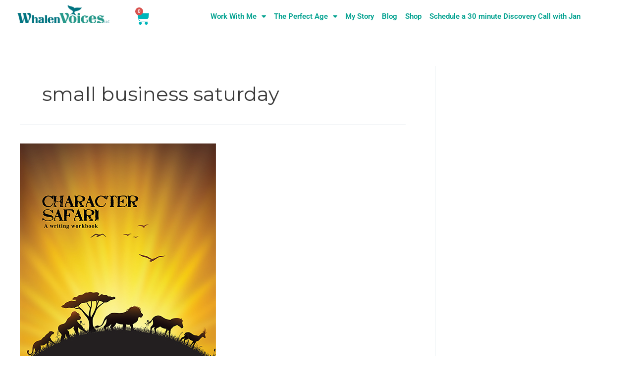

--- FILE ---
content_type: text/css
request_url: https://whalenvoices.com/wp-content/uploads/elementor/css/post-2130.css?ver=1763161563
body_size: -26
content:
.elementor-kit-2130{--e-global-color-primary:#6EC1E4;--e-global-color-secondary:#54595F;--e-global-color-text:#7A7A7A;--e-global-color-accent:#61CE70;--e-global-color-0c38969:#010052;--e-global-color-e11ad9a:#FF6E23;--e-global-color-b01d093:#00A18F;--e-global-color-34b0e07:#00B5BA;--e-global-color-f9480cb:#0F2D45;--e-global-color-36a8f76:#CA437E;--e-global-color-e28cd12:#00A18F;--e-global-color-a8f7e3b:#05808B;--e-global-color-ec4f563:#E015A0;--e-global-color-9d1115b:#C84E6D;--e-global-color-4ac39ab:#F07838;--e-global-color-bbc09cc:#326282;--e-global-color-d83b8bf:#87507B;--e-global-color-17acfe2:#A51EC6;--e-global-color-6cfd0cc:#FFFFFF;--e-global-color-cb48395:#00B8DA;--e-global-color-c7cf230:#133A5A;--e-global-color-ab6407a:#F8B400;--e-global-color-51dd400:#6EC1E4;--e-global-color-a20d52a:#E9024D;--e-global-typography-primary-font-family:"Roboto";--e-global-typography-primary-font-weight:600;--e-global-typography-secondary-font-family:"Roboto Slab";--e-global-typography-secondary-font-weight:400;--e-global-typography-text-font-family:"Roboto";--e-global-typography-text-font-weight:400;--e-global-typography-accent-font-family:"Roboto";--e-global-typography-accent-font-weight:500;}.elementor-kit-2130 e-page-transition{background-color:#FFBC7D;}.elementor-section.elementor-section-boxed > .elementor-container{max-width:1140px;}.e-con{--container-max-width:1140px;}.elementor-widget:not(:last-child){margin-block-end:20px;}.elementor-element{--widgets-spacing:20px 20px;--widgets-spacing-row:20px;--widgets-spacing-column:20px;}{}h1.entry-title{display:var(--page-title-display);}@media(max-width:1024px){.elementor-section.elementor-section-boxed > .elementor-container{max-width:1024px;}.e-con{--container-max-width:1024px;}}@media(max-width:767px){.elementor-section.elementor-section-boxed > .elementor-container{max-width:767px;}.e-con{--container-max-width:767px;}}

--- FILE ---
content_type: text/css
request_url: https://whalenvoices.com/wp-content/uploads/elementor/css/post-5080.css?ver=1763161563
body_size: 828
content:
.elementor-5080 .elementor-element.elementor-element-f9a62dd{padding:0px 25px 0px 25px;}.elementor-widget-theme-site-logo .widget-image-caption{color:var( --e-global-color-text );font-family:var( --e-global-typography-text-font-family ), Sans-serif;font-weight:var( --e-global-typography-text-font-weight );}.elementor-widget-woocommerce-menu-cart .elementor-menu-cart__toggle .elementor-button{font-family:var( --e-global-typography-primary-font-family ), Sans-serif;font-weight:var( --e-global-typography-primary-font-weight );}.elementor-widget-woocommerce-menu-cart .elementor-menu-cart__product-name a{font-family:var( --e-global-typography-primary-font-family ), Sans-serif;font-weight:var( --e-global-typography-primary-font-weight );}.elementor-widget-woocommerce-menu-cart .elementor-menu-cart__product-price{font-family:var( --e-global-typography-primary-font-family ), Sans-serif;font-weight:var( --e-global-typography-primary-font-weight );}.elementor-widget-woocommerce-menu-cart .elementor-menu-cart__footer-buttons .elementor-button{font-family:var( --e-global-typography-primary-font-family ), Sans-serif;font-weight:var( --e-global-typography-primary-font-weight );}.elementor-widget-woocommerce-menu-cart .elementor-menu-cart__footer-buttons a.elementor-button--view-cart{font-family:var( --e-global-typography-primary-font-family ), Sans-serif;font-weight:var( --e-global-typography-primary-font-weight );}.elementor-widget-woocommerce-menu-cart .elementor-menu-cart__footer-buttons a.elementor-button--checkout{font-family:var( --e-global-typography-primary-font-family ), Sans-serif;font-weight:var( --e-global-typography-primary-font-weight );}.elementor-widget-woocommerce-menu-cart .woocommerce-mini-cart__empty-message{font-family:var( --e-global-typography-primary-font-family ), Sans-serif;font-weight:var( --e-global-typography-primary-font-weight );}.elementor-5080 .elementor-element.elementor-element-05921ed .elementor-menu-cart__close-button, .elementor-5080 .elementor-element.elementor-element-05921ed .elementor-menu-cart__close-button-custom{margin-right:auto;}.elementor-5080 .elementor-element.elementor-element-05921ed{width:var( --container-widget-width, 95.416% );max-width:95.416%;--container-widget-width:95.416%;--container-widget-flex-grow:0;--main-alignment:center;--divider-style:solid;--subtotal-divider-style:solid;--elementor-remove-from-cart-button:none;--remove-from-cart-button:block;--toggle-button-icon-color:var( --e-global-color-34b0e07 );--toggle-button-border-width:0px;--toggle-icon-size:29px;--cart-border-style:none;--cart-footer-layout:1fr 1fr;--products-max-height-sidecart:calc(100vh - 240px);--products-max-height-minicart:calc(100vh - 385px);}.elementor-5080 .elementor-element.elementor-element-05921ed .widget_shopping_cart_content{--subtotal-divider-left-width:0;--subtotal-divider-right-width:0;}.elementor-widget-nav-menu .elementor-nav-menu .elementor-item{font-family:var( --e-global-typography-primary-font-family ), Sans-serif;font-weight:var( --e-global-typography-primary-font-weight );}.elementor-widget-nav-menu .elementor-nav-menu--main .elementor-item{color:var( --e-global-color-text );fill:var( --e-global-color-text );}.elementor-widget-nav-menu .elementor-nav-menu--main .elementor-item:hover,
					.elementor-widget-nav-menu .elementor-nav-menu--main .elementor-item.elementor-item-active,
					.elementor-widget-nav-menu .elementor-nav-menu--main .elementor-item.highlighted,
					.elementor-widget-nav-menu .elementor-nav-menu--main .elementor-item:focus{color:var( --e-global-color-accent );fill:var( --e-global-color-accent );}.elementor-widget-nav-menu .elementor-nav-menu--main:not(.e--pointer-framed) .elementor-item:before,
					.elementor-widget-nav-menu .elementor-nav-menu--main:not(.e--pointer-framed) .elementor-item:after{background-color:var( --e-global-color-accent );}.elementor-widget-nav-menu .e--pointer-framed .elementor-item:before,
					.elementor-widget-nav-menu .e--pointer-framed .elementor-item:after{border-color:var( --e-global-color-accent );}.elementor-widget-nav-menu{--e-nav-menu-divider-color:var( --e-global-color-text );}.elementor-widget-nav-menu .elementor-nav-menu--dropdown .elementor-item, .elementor-widget-nav-menu .elementor-nav-menu--dropdown  .elementor-sub-item{font-family:var( --e-global-typography-accent-font-family ), Sans-serif;font-weight:var( --e-global-typography-accent-font-weight );}.elementor-5080 .elementor-element.elementor-element-4a93ae9 .elementor-nav-menu--main .elementor-item{color:var( --e-global-color-b01d093 );fill:var( --e-global-color-b01d093 );padding-left:5px;padding-right:5px;}.elementor-5080 .elementor-element.elementor-element-4a93ae9 .e--pointer-framed .elementor-item:before{border-width:2px;}.elementor-5080 .elementor-element.elementor-element-4a93ae9 .e--pointer-framed.e--animation-draw .elementor-item:before{border-width:0 0 2px 2px;}.elementor-5080 .elementor-element.elementor-element-4a93ae9 .e--pointer-framed.e--animation-draw .elementor-item:after{border-width:2px 2px 0 0;}.elementor-5080 .elementor-element.elementor-element-4a93ae9 .e--pointer-framed.e--animation-corners .elementor-item:before{border-width:2px 0 0 2px;}.elementor-5080 .elementor-element.elementor-element-4a93ae9 .e--pointer-framed.e--animation-corners .elementor-item:after{border-width:0 2px 2px 0;}.elementor-5080 .elementor-element.elementor-element-4a93ae9 .e--pointer-underline .elementor-item:after,
					 .elementor-5080 .elementor-element.elementor-element-4a93ae9 .e--pointer-overline .elementor-item:before,
					 .elementor-5080 .elementor-element.elementor-element-4a93ae9 .e--pointer-double-line .elementor-item:before,
					 .elementor-5080 .elementor-element.elementor-element-4a93ae9 .e--pointer-double-line .elementor-item:after{height:2px;}.elementor-5080 .elementor-element.elementor-element-4a93ae9{--e-nav-menu-horizontal-menu-item-margin:calc( 6px / 2 );}.elementor-5080 .elementor-element.elementor-element-4a93ae9 .elementor-nav-menu--main:not(.elementor-nav-menu--layout-horizontal) .elementor-nav-menu > li:not(:last-child){margin-bottom:6px;}.elementor-5080 .elementor-element.elementor-element-4a93ae9 .elementor-nav-menu--dropdown a, .elementor-5080 .elementor-element.elementor-element-4a93ae9 .elementor-menu-toggle{color:var( --e-global-color-astglobalcolor5 );fill:var( --e-global-color-astglobalcolor5 );}.elementor-5080 .elementor-element.elementor-element-4a93ae9 .elementor-nav-menu--dropdown{background-color:var( --e-global-color-34b0e07 );}.elementor-5080 .elementor-element.elementor-element-4a93ae9 .elementor-nav-menu--dropdown a:hover,
					.elementor-5080 .elementor-element.elementor-element-4a93ae9 .elementor-nav-menu--dropdown a:focus,
					.elementor-5080 .elementor-element.elementor-element-4a93ae9 .elementor-nav-menu--dropdown a.elementor-item-active,
					.elementor-5080 .elementor-element.elementor-element-4a93ae9 .elementor-nav-menu--dropdown a.highlighted{background-color:var( --e-global-color-b01d093 );}.elementor-5080 .elementor-element.elementor-element-4a93ae9 .elementor-nav-menu--dropdown a.elementor-item-active{background-color:var( --e-global-color-b01d093 );}.elementor-5080 .elementor-element.elementor-element-4a93ae9 div.elementor-menu-toggle{color:var( --e-global-color-6cfd0cc );}.elementor-5080 .elementor-element.elementor-element-4a93ae9 div.elementor-menu-toggle svg{fill:var( --e-global-color-6cfd0cc );}.elementor-5080 .elementor-element.elementor-element-4a93ae9 .elementor-menu-toggle{background-color:var( --e-global-color-34b0e07 );}.elementor-theme-builder-content-area{height:400px;}.elementor-location-header:before, .elementor-location-footer:before{content:"";display:table;clear:both;}@media(max-width:1024px){.elementor-bc-flex-widget .elementor-5080 .elementor-element.elementor-element-d102418.elementor-column .elementor-widget-wrap{align-items:center;}.elementor-5080 .elementor-element.elementor-element-d102418.elementor-column.elementor-element[data-element_type="column"] > .elementor-widget-wrap.elementor-element-populated{align-content:center;align-items:center;}.elementor-5080 .elementor-element.elementor-element-47febdc{text-align:right;}.elementor-5080 .elementor-element.elementor-element-47febdc img{width:100%;}.elementor-bc-flex-widget .elementor-5080 .elementor-element.elementor-element-7080b1b.elementor-column .elementor-widget-wrap{align-items:center;}.elementor-5080 .elementor-element.elementor-element-7080b1b.elementor-column.elementor-element[data-element_type="column"] > .elementor-widget-wrap.elementor-element-populated{align-content:center;align-items:center;}.elementor-5080 .elementor-element.elementor-element-05921ed{width:var( --container-widget-width, 68.359px );max-width:68.359px;--container-widget-width:68.359px;--container-widget-flex-grow:0;--toggle-icon-size:27px;}.elementor-bc-flex-widget .elementor-5080 .elementor-element.elementor-element-baf6c28.elementor-column .elementor-widget-wrap{align-items:center;}.elementor-5080 .elementor-element.elementor-element-baf6c28.elementor-column.elementor-element[data-element_type="column"] > .elementor-widget-wrap.elementor-element-populated{align-content:center;align-items:center;}}@media(min-width:768px){.elementor-5080 .elementor-element.elementor-element-d102418{width:16.725%;}.elementor-5080 .elementor-element.elementor-element-7080b1b{width:9.64%;}.elementor-5080 .elementor-element.elementor-element-baf6c28{width:72.965%;}}@media(max-width:1024px) and (min-width:768px){.elementor-5080 .elementor-element.elementor-element-d102418{width:20%;}.elementor-5080 .elementor-element.elementor-element-7080b1b{width:11%;}.elementor-5080 .elementor-element.elementor-element-baf6c28{width:69%;}}@media(max-width:767px){.elementor-5080 .elementor-element.elementor-element-f9a62dd{padding:0px 0px 0px 0px;}.elementor-5080 .elementor-element.elementor-element-d102418{width:60%;}.elementor-5080 .elementor-element.elementor-element-7080b1b{width:40%;}.elementor-bc-flex-widget .elementor-5080 .elementor-element.elementor-element-7080b1b.elementor-column .elementor-widget-wrap{align-items:center;}.elementor-5080 .elementor-element.elementor-element-7080b1b.elementor-column.elementor-element[data-element_type="column"] > .elementor-widget-wrap.elementor-element-populated{align-content:center;align-items:center;}.elementor-5080 .elementor-element.elementor-element-7080b1b.elementor-column > .elementor-widget-wrap{justify-content:center;}.elementor-5080 .elementor-element.elementor-element-05921ed{width:var( --container-widget-width, 119.844px );max-width:119.844px;--container-widget-width:119.844px;--container-widget-flex-grow:0;--main-alignment:center;--toggle-icon-size:29px;}.elementor-5080 .elementor-element.elementor-element-baf6c28{width:100%;}}

--- FILE ---
content_type: text/css
request_url: https://whalenvoices.com/wp-content/uploads/elementor/css/post-5466.css?ver=1763161563
body_size: 768
content:
.elementor-5466 .elementor-element.elementor-element-868c68c:not(.elementor-motion-effects-element-type-background), .elementor-5466 .elementor-element.elementor-element-868c68c > .elementor-motion-effects-container > .elementor-motion-effects-layer{background-color:var( --e-global-color-0c38969 );}.elementor-5466 .elementor-element.elementor-element-868c68c > .elementor-container{min-height:400px;}.elementor-5466 .elementor-element.elementor-element-868c68c > .elementor-background-overlay{opacity:0.5;transition:background 0.3s, border-radius 0.3s, opacity 0.3s;}.elementor-5466 .elementor-element.elementor-element-868c68c{transition:background 0.3s, border 0.3s, border-radius 0.3s, box-shadow 0.3s;}.elementor-5466 .elementor-element.elementor-element-868c68c > .elementor-shape-top .elementor-shape-fill{fill:var( --e-global-color-f9480cb );}.elementor-5466 .elementor-element.elementor-element-868c68c > .elementor-shape-top svg{transform:translateX(-50%) rotateY(180deg);}.elementor-widget-theme-site-logo .widget-image-caption{color:var( --e-global-color-text );font-family:var( --e-global-typography-text-font-family ), Sans-serif;font-weight:var( --e-global-typography-text-font-weight );}.elementor-bc-flex-widget .elementor-5466 .elementor-element.elementor-element-c0e47ed.elementor-column .elementor-widget-wrap{align-items:center;}.elementor-5466 .elementor-element.elementor-element-c0e47ed.elementor-column.elementor-element[data-element_type="column"] > .elementor-widget-wrap.elementor-element-populated{align-content:center;align-items:center;}.elementor-5466 .elementor-element.elementor-element-c0e47ed.elementor-column > .elementor-widget-wrap{justify-content:center;}.elementor-widget-nav-menu .elementor-nav-menu .elementor-item{font-family:var( --e-global-typography-primary-font-family ), Sans-serif;font-weight:var( --e-global-typography-primary-font-weight );}.elementor-widget-nav-menu .elementor-nav-menu--main .elementor-item{color:var( --e-global-color-text );fill:var( --e-global-color-text );}.elementor-widget-nav-menu .elementor-nav-menu--main .elementor-item:hover,
					.elementor-widget-nav-menu .elementor-nav-menu--main .elementor-item.elementor-item-active,
					.elementor-widget-nav-menu .elementor-nav-menu--main .elementor-item.highlighted,
					.elementor-widget-nav-menu .elementor-nav-menu--main .elementor-item:focus{color:var( --e-global-color-accent );fill:var( --e-global-color-accent );}.elementor-widget-nav-menu .elementor-nav-menu--main:not(.e--pointer-framed) .elementor-item:before,
					.elementor-widget-nav-menu .elementor-nav-menu--main:not(.e--pointer-framed) .elementor-item:after{background-color:var( --e-global-color-accent );}.elementor-widget-nav-menu .e--pointer-framed .elementor-item:before,
					.elementor-widget-nav-menu .e--pointer-framed .elementor-item:after{border-color:var( --e-global-color-accent );}.elementor-widget-nav-menu{--e-nav-menu-divider-color:var( --e-global-color-text );}.elementor-widget-nav-menu .elementor-nav-menu--dropdown .elementor-item, .elementor-widget-nav-menu .elementor-nav-menu--dropdown  .elementor-sub-item{font-family:var( --e-global-typography-accent-font-family ), Sans-serif;font-weight:var( --e-global-typography-accent-font-weight );}.elementor-5466 .elementor-element.elementor-element-9ac2add{width:var( --container-widget-width, 102.952% );max-width:102.952%;--container-widget-width:102.952%;--container-widget-flex-grow:0;}.elementor-5466 .elementor-element.elementor-element-9ac2add .elementor-menu-toggle{margin:0 auto;background-color:var( --e-global-color-34b0e07 );}.elementor-5466 .elementor-element.elementor-element-9ac2add .elementor-nav-menu--main .elementor-item{color:var( --e-global-color-e11ad9a );fill:var( --e-global-color-e11ad9a );padding-left:2px;padding-right:2px;}.elementor-5466 .elementor-element.elementor-element-9ac2add .e--pointer-framed .elementor-item:before{border-width:2px;}.elementor-5466 .elementor-element.elementor-element-9ac2add .e--pointer-framed.e--animation-draw .elementor-item:before{border-width:0 0 2px 2px;}.elementor-5466 .elementor-element.elementor-element-9ac2add .e--pointer-framed.e--animation-draw .elementor-item:after{border-width:2px 2px 0 0;}.elementor-5466 .elementor-element.elementor-element-9ac2add .e--pointer-framed.e--animation-corners .elementor-item:before{border-width:2px 0 0 2px;}.elementor-5466 .elementor-element.elementor-element-9ac2add .e--pointer-framed.e--animation-corners .elementor-item:after{border-width:0 2px 2px 0;}.elementor-5466 .elementor-element.elementor-element-9ac2add .e--pointer-underline .elementor-item:after,
					 .elementor-5466 .elementor-element.elementor-element-9ac2add .e--pointer-overline .elementor-item:before,
					 .elementor-5466 .elementor-element.elementor-element-9ac2add .e--pointer-double-line .elementor-item:before,
					 .elementor-5466 .elementor-element.elementor-element-9ac2add .e--pointer-double-line .elementor-item:after{height:2px;}.elementor-5466 .elementor-element.elementor-element-9ac2add .elementor-nav-menu--dropdown a, .elementor-5466 .elementor-element.elementor-element-9ac2add .elementor-menu-toggle{color:var( --e-global-color-astglobalcolor5 );fill:var( --e-global-color-astglobalcolor5 );}.elementor-5466 .elementor-element.elementor-element-9ac2add .elementor-nav-menu--dropdown{background-color:var( --e-global-color-34b0e07 );}.elementor-5466 .elementor-element.elementor-element-9ac2add div.elementor-menu-toggle{color:var( --e-global-color-astglobalcolor5 );}.elementor-5466 .elementor-element.elementor-element-9ac2add div.elementor-menu-toggle svg{fill:var( --e-global-color-astglobalcolor5 );}.elementor-bc-flex-widget .elementor-5466 .elementor-element.elementor-element-582e00b.elementor-column .elementor-widget-wrap{align-items:flex-end;}.elementor-5466 .elementor-element.elementor-element-582e00b.elementor-column.elementor-element[data-element_type="column"] > .elementor-widget-wrap.elementor-element-populated{align-content:flex-end;align-items:flex-end;}.elementor-5466 .elementor-element.elementor-element-582e00b.elementor-column > .elementor-widget-wrap{justify-content:center;}.elementor-widget-text-editor{font-family:var( --e-global-typography-text-font-family ), Sans-serif;font-weight:var( --e-global-typography-text-font-weight );color:var( --e-global-color-text );}.elementor-widget-text-editor.elementor-drop-cap-view-stacked .elementor-drop-cap{background-color:var( --e-global-color-primary );}.elementor-widget-text-editor.elementor-drop-cap-view-framed .elementor-drop-cap, .elementor-widget-text-editor.elementor-drop-cap-view-default .elementor-drop-cap{color:var( --e-global-color-primary );border-color:var( --e-global-color-primary );}.elementor-5466 .elementor-element.elementor-element-588a9db{text-align:center;color:var( --e-global-color-6cfd0cc );}.elementor-5466 .elementor-element.elementor-element-a93ae1a{--grid-template-columns:repeat(0, auto);--icon-size:15px;--grid-column-gap:5px;--grid-row-gap:0px;}.elementor-5466 .elementor-element.elementor-element-a93ae1a .elementor-widget-container{text-align:center;}.elementor-5466 .elementor-element.elementor-element-a93ae1a .elementor-social-icon{background-color:var( --e-global-color-34b0e07 );}.elementor-theme-builder-content-area{height:400px;}.elementor-location-header:before, .elementor-location-footer:before{content:"";display:table;clear:both;}@media(max-width:767px){.elementor-5466 .elementor-element.elementor-element-9ac2add .elementor-nav-menu--main > .elementor-nav-menu > li > .elementor-nav-menu--dropdown, .elementor-5466 .elementor-element.elementor-element-9ac2add .elementor-nav-menu__container.elementor-nav-menu--dropdown{margin-top:4px !important;}.elementor-5466 .elementor-element.elementor-element-9ac2add{--nav-menu-icon-size:34px;}}@media(min-width:768px){.elementor-5466 .elementor-element.elementor-element-f356e96{width:27.408%;}.elementor-5466 .elementor-element.elementor-element-c0e47ed{width:46.357%;}.elementor-5466 .elementor-element.elementor-element-582e00b{width:25.899%;}}